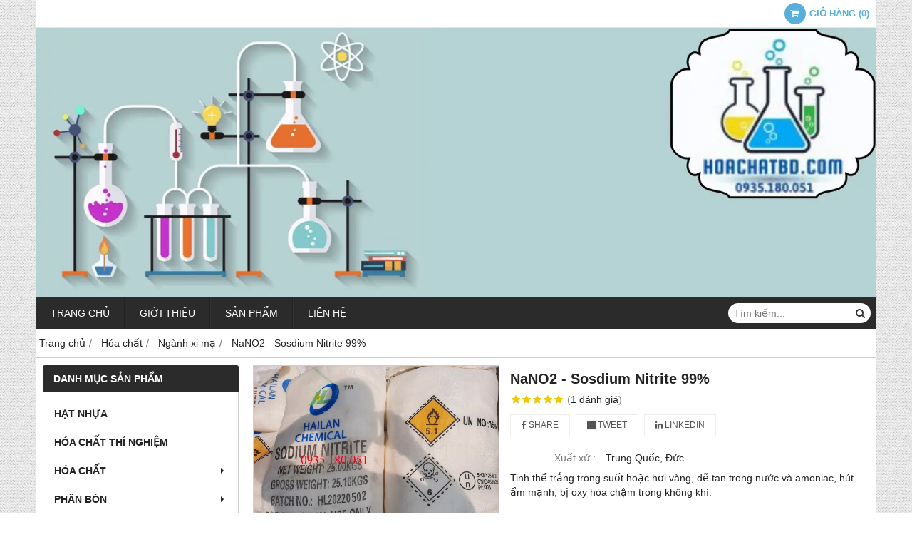

--- FILE ---
content_type: text/html; charset=utf-8
request_url: https://hoachatbd.com/nano2-sosdium-nitrite-99-780913.html
body_size: 6779
content:
<!DOCTYPE html PUBLIC "-//W3C//DTD XHTML 1.0 Transitional//EN" "http://www.w3.org/TR/xhtml1/DTD/xhtml1-transitional.dtd"><html lang="vi" xmlns="http://www.w3.org/1999/xhtml"><head lang="vi" xml:lang="vi" xmlns:fb="http://ogp.me/ns/fb#">
    <meta charset="utf-8" />
    <meta http-equiv="content-type" content="text/html; charset=UTF-8" />
    <meta name="content-language" content="vi" />
    <meta http-equiv="X-UA-Compatible" content="IE=edge" />
    <link rel="shortcut icon" href="https://drive.gianhangvn.com/file/banner-2187444j17065.png" />
    <meta name="robots" content="index, follow" />
    <meta name="robots" content="noodp, noydir" />
    <meta name="googlebot" content="index, follow" />
    <meta name="msnbot" content="index, follow" />
    <meta name="revisit-after" content="1 days" />
    <meta name="copyright" content="Copyright 2025" />
    <!-- Global site tag (gtag.js) - Google Analytics -->
    <script async src="https://www.googletagmanager.com/gtag/js?id=UA-79988610-2"></script>
    <script>
        window.dataLayer = window.dataLayer || [];
        function gtag() { dataLayer.push(arguments); }
        gtag('js', new Date());
        gtag('config', 'UA-79988610-2');
    </script>
    <script>
        !function (f, b, e, v, n, t, s) {
            if (f.fbq) return; n = f.fbq = function () {
                n.callMethod ?
                    n.callMethod.apply(n, arguments) : n.queue.push(arguments)
            }; if (!f._fbq) f._fbq = n;
            n.push = n; n.loaded = !0; n.version = '2.0'; n.queue = []; t = b.createElement(e); t.async = !0;
            t.src = v; s = b.getElementsByTagName(e)[0]; s.parentNode.insertBefore(t, s)
        }(window, document, 'script', '//connect.facebook.net/en_US/fbevents.js');
        fbq('init', '423562184646464');
        fbq('track', "PageView");
    </script>
    <noscript><img height="1" width="1" style="display:none" src="https://www.facebook.com/tr?id=423562184646464&ev=PageView&noscript=1" /></noscript>
    <title>NaNO2 - Sosdium Nitrite 99%</title>
    <meta name="description" content="NaNO2 - Sosdium Nitrite 99%, Natri nitrit, sodium nitride, muối natri nitrite, Số Cas 7632-00-0, hóa chất ngành cao su, hóa chất luyện kim, nguyên liệu phân bón" />
    <meta property="og:type" content="product" />
    <meta property="og:title" content="NaNO2 - Sosdium Nitrite 99%" />
    <meta property="og:description" content="NaNO2 - Sosdium Nitrite 99%, Natri nitrit, sodium nitride, muối natri nitrite, Số Cas 7632-00-0, hóa chất ngành cao su, hóa chất luyện kim, nguyên liệu phân bón" />
    <meta property="og:url" content="https://hoachatbd.com/nano2-sosdium-nitrite-99-780913.html" />
    <meta property="og:image" content="https://drive.gianhangvn.com/image/nano2-sosdium-nitrite-99-2375349j17065.jpg" />
    <meta property="og:image:type" content="image/png" />
    <meta property="og:image:width" content="400" />
    <meta property="og:image:height" content="250" />
    <meta property="og:image:alt" content="NaNO2 - Sosdium Nitrite 99%" />
    <link rel="canonical" href="https://hoachatbd.com/nano2-sosdium-nitrite-99-780913.html" />
    <meta name="viewport" content="width=device-width, initial-scale=1" />
    <link rel="stylesheet" href="https://cloud.gianhangvn.com/css/common.min.css?v19">
    <link rel="stylesheet" href="https://cloud.gianhangvn.com/templates/0014/skin06/css/style.css">

</head>
<body>
    
    <section class="top group">
        <div class="container group">
                    <div class="top-right">
            <div class="cart">
                <a href="https://hoachatbd.com/gio-hang.html">
                    <span class="icon"><em class="fa fa-shopping-cart"></em></span>
                    <span class="title-cart"><span data-lang="master_shopping">Giỏ hàng</span> (<span data-field="number">0</span>)</span>
                </a>
            </div>
        </div>

        </div>
    </section>
    <section class="header group">
        <div class="container group">
            <div class="logo">
        <a title="Hóa chất" href="/"><img class="img-logo lazyload" alt="Hóa chất" data-src="https://drive.gianhangvn.com/image/logo-3-1428996j17065.png" /></a>
    </div>
    <div class="banner">
        <a title="" href=""><img class="img-banner lazyload" alt="" data-src="https://drive.gianhangvn.com/image/untitled-2393744j17065.jpg" /></a>
    </div>
        </div>
    </section>
    <section class="menu group">
        <div class="container group">
            <a href="javascript:void(0);" class="navbar-toggle" data-toggle="collapse" data-target="#nav-menu-top"><span class="fa fa-bars"></span></a>
    <div class="navbar-collapse collapse" id="nav-menu-top">
        <ul class="nav navbar-nav">
                    <li>
                            <a href="/" title="Trang chủ">Trang chủ</a>
                        </li><li>
                            <a href="/gioi-thieu-276432n.html" title="Giới thiệu">Giới thiệu</a>
                        </li><li>
                            <a href="/san-pham.html" title="Sản phẩm">Sản phẩm</a>
                        </li><li>
                            <a href="/lien-he.html" title="Liên hệ">Liên hệ</a>
                        </li>
                </ul>
    </div>
    <div class="search-box">
        <input type="text" class="text-search" placeholder="Tìm kiếm..." data-field="keyword" data-required="1" data-min="2" data-lang="master_search" />
        <button type="button" class="btn btn-search"><i class="fa fa-search"></i></button>
    </div>
        </div>
    </section>
    <section class="pathpage group">
        <div class="container group">
                    <ol class="breadcrumb" itemscope itemtype="https://schema.org/BreadcrumbList">
            <li itemprop="itemListElement" itemscope itemtype="https://schema.org/ListItem">
                    <a title="Trang chủ" itemtype="https://schema.org/Thing" itemprop="item" href="/"><span itemprop="name"><span data-lang='bc_home'>Trang chủ</span></span></a>
                    <meta itemprop="position" content="1">
                </li><li itemprop="itemListElement" itemscope itemtype="https://schema.org/ListItem">
                    <a title="Hóa chất" itemtype="https://schema.org/Thing" itemprop="item" href="/hoa-chat-276437s.html"><span itemprop="name">Hóa chất</span></a>
                    <meta itemprop="position" content="2">
                </li><li itemprop="itemListElement" itemscope itemtype="https://schema.org/ListItem">
                    <a title="Ngành xi mạ" itemtype="https://schema.org/Thing" itemprop="item" href="/nganh-xi-ma-281137s.html"><span itemprop="name">Ngành xi mạ</span></a>
                    <meta itemprop="position" content="3">
                </li><li itemprop="itemListElement" itemscope itemtype="https://schema.org/ListItem">
                    <a title="NaNO2 - Sosdium Nitrite 99%" itemtype="https://schema.org/Thing" itemprop="item" href="https://hoachatbd.com/nano2-sosdium-nitrite-99-780913.html"><span itemprop="name">NaNO2 - Sosdium Nitrite 99%</span></a>
                    <meta itemprop="position" content="4">
                </li>
        </ol>

        </div>
    </section>
    <section class="main group">
        <div class="container group">
            <div class="row">
                <div class="col-lg-3 col-left">
                    <div class="box box-left">
        <div class="box-header collapse-title">
            <p class="box-title">Danh mục sản phẩm</p>
        </div>
        <div class="box-content group collapse-content">  
            <ul class="nav vertical-menu">
                        <li>
                                <a href="/danh-muc-4-276440s.html" title="Hạt nhựa">Hạt nhựa</a>
                            </li><li>
                                <a href="/hoa-chat-thi-nghiem-497151s.html" title="Hóa chất thí nghiệm">Hóa chất thí nghiệm</a>
                            </li><li>
                                <a href="/hoa-chat-276437s.html" title="Hóa chất">Hóa chất <span class="caret"></span></a>
                    <ul class="dropdown-menu">
                        <li>
                                <a href="/nganh-det-nhuom-281133s.html" title="Ngành dệt nhuộm">Ngành dệt nhuộm</a>
                            </li><li>
                                <a href="/nganh-xu-ly-nuoc-thai-281134s.html" title="Ngành xử lý nước thải">Ngành xử lý nước thải</a>
                            </li><li>
                                <a href="/nganh-go-281135s.html" title="Ngành gỗ">Ngành gỗ</a>
                            </li><li>
                                <a href="/nganh-tay-rua-281136s.html" title="Ngành tẩy rửa">Ngành tẩy rửa</a>
                            </li><li>
                                <a href="/nganh-xi-ma-281137s.html" title="Ngành xi mạ">Ngành xi mạ</a>
                            </li><li>
                                <a href="/dung-moi-281138s.html" title="Dung môi">Dung môi</a>
                            </li><li>
                                <a href="/bao-bi-giay-305735s.html" title="Bao bì, giấy">Bao bì, giấy</a>
                            </li><li>
                                <a href="/nganh-nhua-305736s.html" title="Ngành nhựa">Ngành nhựa</a>
                            </li><li>
                                <a href="/nganh-che-bien-thuy-hai-san-305737s.html" title="Ngành chế biến thủy, hải sản">Ngành chế biến thủy, hải sản</a>
                            </li><li>
                                <a href="/duoc-hoa-my-pham-305738s.html" title="Dược, hóa mỹ phẩm">Dược, hóa mỹ phẩm</a>
                            </li><li>
                                <a href="/nganh-cao-su-305739s.html" title="Ngành cao su">Ngành cao su</a>
                            </li>
                    </ul>
                            </li><li>
                                <a href="/phan-bon-276439s.html" title="Phân bón">Phân bón <span class="caret"></span></a>
                    <ul class="dropdown-menu">
                        <li>
                                <a href="/phan-trung-luong-305727s.html" title="Phân trung lượng">Phân trung lượng</a>
                            </li>
                    </ul>
                            </li>
                    </ul>
        </div>
    </div>
                    <div class="box box-left">
        <div class="box-header collapse-title">
            <p class="box-title">Sản phẩm nổi bật</p>
        </div>
        <div class="box-content group collapse-content">
                <div class="owl-carousel owl-product owl-left">
                    
                </div>
        </div>
    </div>
                    
                    
                    <div class="box box-left">
        <div class="box-header collapse-title">
            <p class="box-title">Liên kết website</p>
        </div>
        <div class="box-content group is-padding collapse-content">
        </div>
    </div>
                    <div class="box box-left">
        <div class="box-header collapse-title">
            <p class="box-title">Hổ trợ trực tuyến</p>
        </div>
        <div class="box-content group is-padding collapse-content">
                                <div class="support-online">
                        <img class="img-responsive lazyload" alt="Ms.Hiền Quang - 0935180051" data-src="https://drive.gianhangvn.com/image/zalo.png" />
                        <p class="online-text">Ms.Hiền Quang - 0935180051</p>
                    </div>
                    <div class="support-online">
                        <img class="img-responsive lazyload" alt="Ms.Hiền Quang - phamthihienquang@gmail.com" data-src="https://drive.gianhangvn.com/image/email.png" />
                        <p class="online-text">Ms.Hiền Quang - phamthihienquang@gmail.com</p>
                    </div>

        </div>
    </div>
                    
                    <div class="box box-left">
        <div class="box-header collapse-title">
            <p class="box-title">Fanpage Facebook</p>
        </div>
        <div class="box-content group is-padding collapse-content" style="overflow:hidden;">
                <div class="fb-page" data-href="https://www.facebook.com/hoachattp" data-tabs="" data-width="" data-height="" data-small-header="false" data-adapt-container-width="true" data-hide-cover="false" data-show-facepile="true"><blockquote cite="https://www.facebook.com/hoachattp" class="fb-xfbml-parse-ignore"><a href="https://www.facebook.com/hoachattp"></a></blockquote></div>
        </div>
    </div>
                    <div class="box box-left">
        <div class="box-header collapse-title">
            <p class="box-title">Thống kê</p>
        </div>
        <div class="box-content group is-padding collapse-content">
            <ul class="list-group statistic">
                <li id="statistic-online">
                    <span class="statistic-text" data-lang="md_statistic_online">Đang online</span>
                    <span class="statistic-number" data-field="onlinetraffics">0</span>
                </li>
                <li id="statistic-today">
                    <span class="statistic-text today" data-lang="md_statistic_today">Hôm nay</span>
                    <span class="statistic-number" data-field="todaytraffics">0</span>
                </li>
                <li id="statistic-yesterday">
                    <span class="statistic-text yesterday" data-lang="md_statistic_yesterday">Hôm qua</span>
                    <span class="statistic-number" data-field="yesterdaytraffics">0</span>
                </li>
                <li id="statistic-week">
                    <span class="statistic-text week" data-lang="md_statistic_week">Trong tuần</span>
                    <span class="statistic-number" data-field="weektraffics">0</span>
                </li>
                <li id="statistic-month">
                    <span class="statistic-text month" data-lang="md_statistic_month">Trong tháng</span>
                    <span class="statistic-number" data-field="monthtraffics">0</span>
                </li>
                <li id="statistic-sum">
                    <span class="statistic-text total" data-lang="md_statistic_sum">Tổng cộng</span>
                    <span class="statistic-number" data-field="totaltraffics">0</span>
                </li>
            </ul>
        </div>
    </div>
                </div>
                <div class="col-lg-9 col-right">
                    <div class="primary-product group">
        <div class="col col-product-slider">
                <div class="image-block">
                    <a data-fancybox="gallery" data-caption="" title="NaNO2 - Sosdium Nitrite 99%" href="https://drive.gianhangvn.com/image/nano2-2375349j17065.jpg"><img data-toggle="magnify" class="img-fullwidth" alt="NaNO2 - Sosdium Nitrite 99%" src="https://drive.gianhangvn.com/image/nano2-2375349j17065.jpg" /></a>
                </div>
                <div class="thumb-list">
                    <div class="owl-carousel owl-theme slider-product" data-target=".image-block">
                        <div class="item" data-href="https://drive.gianhangvn.com/image/nano2-2375349j17065.jpg"><img class="img-fullwidth lazyload" alt="NaNO2 - Sosdium Nitrite 99%" data-src="https://drive.gianhangvn.com/image/nano2-2375349j17065x3.jpg" /></div><div class="item" data-href="https://drive.gianhangvn.com/image/nano2-1-1502191j17065.jpg"><img class="img-fullwidth lazyload" alt="NaNO2 - Sosdium Nitrite 99%" data-src="https://drive.gianhangvn.com/image/nano2-1-1502191j17065x3.jpg" /></div>
                    </div>
                </div>
        </div>
        <div class="col col-product-detail">
            <h1 class="product-name">NaNO2 - Sosdium Nitrite 99%</h1>
            <p class="rating">
                <span class="rating-box">
                    <i class="star"></i><i class="star"></i><i class="star"></i><i class="star"></i><i class="star"></i>
                    <span style="width:100.0%"><i class="star"></i><i class="star"></i><i class="star"></i><i class="star"></i><i class="star"></i></span>
                </span>
                <span class="rating-value">(<a class="linkscroll" href="#reviewcontent">1 <span data-lang="detailproduct_review_label">đánh giá</span></a>)</span>
            </p>
    <div class="social-sharing" data-name="NaNO2 - Sosdium Nitrite 99%" data-url="https://hoachatbd.com/nano2-sosdium-nitrite-99-780913.html">
        <a class="btn btn-facebook" data-type="facebook" href="javascript:void(0)"><i class="fa fa-facebook"></i> Share</a>
        <a class="btn btn-twitter" data-type="twitter" href="javascript:void(0)"><i class="fa fa-twitter"></i> Tweet</a>
        <a class="btn btn-linkedin" data-type="linkedin" href="javascript:void(0)"><i class="fa fa-linkedin"></i> Linkedin</a>
    </div>
                <p class="product-row">
                    <label data-lang="detailproduct_production">Xuất xứ :</label>
                    <span>Trung Quốc, Đức</span>
                </p>
            <div class="product-row detail-content"><p>Tinh thể trắng trong suốt hoặc hơi vàng, dễ tan trong nước và amoniac, hút ẩm mạnh, bị oxy hóa chậm trong không khí.</p>
</div>
            <div class="product-buy" id="form-product" data-id="780913" data-value="-1" data-url="https://hoachatbd.com/gio-hang.html">
                <p class="product-row">
                            <span class="product-price"></span>
                </p>
            </div>
        </div>
    </div>
    <div class="second-product group">
        <ul class="tabs group">
            <li class="active"><a role="tab" data-toggle="tab" href="#tabC01">Chi tiết</a></li>
        </ul>
        <div class="tab-content">
            <div role="tabpanel" class="tab-pane active" id="tabC01">
                    <div class="detail-content"><div itemprop="headline">
<p>Số Cas: <a href="http://hoachatbd.com">7632-00-0</a></p>

<p>CTHH: <a href="http://hoachatbd.com">NaNO2</a></p>

<p>Tên gọi khác: <a href="http://hoachatbd.com">Natri nitrit</a>, <a href="http://hoachatbd.com">sodium nitride</a>, <a href="http://hoachatbd.com">muối natri nitrite</a></p>

<p>Qui cách: 25kg/bao</p>

<p>Ứng dụng :&nbsp;</p>
</div>

<div itemprop="text">
<p>+ Được sử dụng như chất ăn mòn axit,&nbsp;chất tẩy trắng, chất ức chế ăn mòn dùng trong xi mạ.&nbsp;</p>

<p>+ Việc sử dụng chính của nitrit natri là cho sản xuất công nghiệp của các hợp chất organonitrogen. Nó là một thuốc thử cho việc chuyển đổi của các amin thành các hợp chất diazo, mà là tiền chất chính để thuốc nhuộm nhiều, chẳng hạn như thuốc nhuộm diazo . hợp chất nitroso được sản xuất từ nitrit. Chúng được sử dụng trong ngành công nghiệp cao su.</p>

<p>+ Các ứng dụng khác của&nbsp;Sodium Nitrite - NaNO2&nbsp;bao gồm sử dụng trong nhiếp ảnh .&nbsp;Sodium Nitrite&nbsp;-&nbsp;NaNO2cũng có thể được sử dụng như một chất điện phân trong điện mài quá trình sản xuất, thường được pha loãng nồng độ 10% về trong nước. Nó được sử dụng trong một loạt các ứng dụng luyện kim, cho phosphatizing và detinning.</p>
</div>
</div>
                </div>
        </div>
    </div>
    <div class="box box-right" id="reviewcontent">
        <div class="box-header">
            <p class="box-title" data-lang="detailproduct_review">Đánh giá sản phẩm</p>
        </div>
        <div class="box-content group is-padding">
            <div class="user-review">
                <span data-lang="detailproduct_review_title">Bình chọn sản phẩm:</span>
                <a href="javascript:void(0)" class="starrr" data-type="product" data-id="780913" data-value="0"></a>
            </div>
        </div>
    </div>
        <div class="box box-right">
            <div class="box-header">
                <p class="box-title" data-lang="detailproduct_comment">Bình luận</p>
            </div>
            <div class="box-content group is-padding">
                <div class="fb-comments" data-width="100%" data-href="https://hoachatbd.com/nano2-sosdium-nitrite-99-780913.html" data-numposts="5" data-colorscheme="light"></div>
            </div>
        </div>
    <div class="box box-product group">
        <div class="box-header">
            <p class="box-title" data-lang="detailproduct_titlethesame">Sản phẩm cùng loại</p>
        </div>
        <div class="box-content group">
            <div class="row">
                <div class="col-6 col-md-3 col-product">
                        <div class="product group wrapper has-border">
    <div class="product-image">
        <a href="/ammonium-fluoride-nh4f-780937.html" title="Ammonium fluoride NH4F"><img class="img-responsive lazyload" alt="Ammonium fluoride NH4F" data-src="https://drive.gianhangvn.com/image/ammonium-fluoride-nh4f-702397j17065x3.jpg" /></a>
    </div>
    <div class="caption">
        <h3 class="name"><a href="/ammonium-fluoride-nh4f-780937.html" title="Ammonium fluoride NH4F">Ammonium fluoride NH4F</a></h3>
        <div class="content-price">
                    <span class="price"></span>
        </div>
    </div>
                        </div>
                    </div><div class="col-6 col-md-3 col-product">
                        <div class="product group wrapper has-border">
    <div class="product-image">
        <a href="/ammonium-persulfate-aps-japan-nh4-2s2o8-99-769435.html" title="Ammonium Persulfate APS Japan (NH4)2S2O8 99%"><img class="img-responsive lazyload" alt="Ammonium Persulfate APS Japan (NH4)2S2O8 99%" data-src="https://drive.gianhangvn.com/image/ammonium-persulfate-aps-japan-nh4-2s2o8-99-685243j17065x3.jpg" /></a>
    </div>
    <div class="caption">
        <h3 class="name"><a href="/ammonium-persulfate-aps-japan-nh4-2s2o8-99-769435.html" title="Ammonium Persulfate APS Japan (NH4)2S2O8 99%">Ammonium Persulfate APS Japan (NH4)2S2O8 99%</a></h3>
        <div class="content-price">
                    <span class="price"></span>
        </div>
    </div>
                        </div>
                    </div><div class="col-6 col-md-3 col-product">
                        <div class="product group wrapper has-border">
    <div class="product-image">
        <a href="/potassium-sodium-tartrate-knac4h4o6-4h2o-99-5-768681.html" title="Potassium sodium tartrate KNaC4H4O6.4H2O 99.5%"><img class="img-responsive lazyload" alt="Potassium sodium tartrate KNaC4H4O6.4H2O 99.5%" data-src="https://drive.gianhangvn.com/image/potassium-sodium-tartrate-knac4h4o6-4h2o-99-5-1741206j17065x3.jpg" /></a>
    </div>
    <div class="caption">
        <h3 class="name"><a href="/potassium-sodium-tartrate-knac4h4o6-4h2o-99-5-768681.html" title="Potassium sodium tartrate KNaC4H4O6.4H2O 99.5%">Potassium sodium tartrate KNaC4H4O6.4H2O 99.5%</a></h3>
        <div class="content-price">
                    <span class="price"></span>
        </div>
    </div>
                        </div>
                    </div><div class="col-6 col-md-3 col-product">
                        <div class="product group wrapper has-border">
    <div class="product-image">
        <a href="/amonium-chloride-nh4cl-435967.html" title="Amonium chloride - NH4Cl"><img class="img-responsive lazyload" alt="Amonium chloride - NH4Cl" data-src="https://drive.gianhangvn.com/image/amonium-chloride-nh4cl-637310j17065x3.jpg" /></a>
    </div>
    <div class="caption">
        <h3 class="name"><a href="/amonium-chloride-nh4cl-435967.html" title="Amonium chloride - NH4Cl">Amonium chloride - NH4Cl</a></h3>
        <div class="content-price">
                    <span class="price"></span>
        </div>
    </div>
                        </div>
                    </div><div class="col-6 col-md-3 col-product">
                        <div class="product group wrapper has-border">
    <div class="product-image">
        <a href="/hydroflouric-acid-hf-55-435962.html" title="Hydroflouric acid HF 55%"><img class="img-responsive lazyload" alt="Hydroflouric acid HF 55%" data-src="https://drive.gianhangvn.com/image/hydroflouric-acid-hf-55-1576365j17065x3.jpg" /></a>
    </div>
    <div class="caption">
        <h3 class="name"><a href="/hydroflouric-acid-hf-55-435962.html" title="Hydroflouric acid HF 55%">Hydroflouric acid HF 55%</a></h3>
        <div class="content-price">
                    <span class="price"></span>
        </div>
    </div>
                        </div>
                    </div><div class="col-6 col-md-3 col-product">
                        <div class="product group wrapper has-border">
    <div class="product-image">
        <a href="/axit-nitric-hno3-68-435949.html" title="Axit nitric - HNO3 68%"><img class="img-responsive lazyload" alt="Axit nitric - HNO3 68%" data-src="https://drive.gianhangvn.com/image/axit-nitric-hno3-68-637448j17065x3.jpg" /></a>
    </div>
    <div class="caption">
        <h3 class="name"><a href="/axit-nitric-hno3-68-435949.html" title="Axit nitric - HNO3 68%">Axit nitric - HNO3 68%</a></h3>
        <div class="content-price">
                    <span class="price"></span>
        </div>
    </div>
                        </div>
                    </div><div class="col-6 col-md-3 col-product">
                        <div class="product group wrapper has-border">
    <div class="product-image">
        <a href="/axit-phosphoric-h3po4-85-435948.html" title="Axit phosphoric - H3PO4 85%"><img class="img-responsive lazyload" alt="Axit phosphoric - H3PO4 85%" data-src="https://drive.gianhangvn.com/image/axit-phosphoric-h3po4-85-2251336j17065x3.jpg" /></a>
    </div>
    <div class="caption">
        <h3 class="name"><a href="/axit-phosphoric-h3po4-85-435948.html" title="Axit phosphoric - H3PO4 85%">Axit phosphoric - H3PO4 85%</a></h3>
        <div class="content-price">
                    <span class="price"></span>
        </div>
    </div>
                        </div>
                    </div><div class="col-6 col-md-3 col-product">
                        <div class="product group wrapper has-border">
    <div class="product-image">
        <a href="/axit-sulfuaric-h2so4-98-435947.html" title="Axit sulfuaric - H2SO4 98%"><img class="img-responsive lazyload" alt="Axit sulfuaric - H2SO4 98%" data-src="https://drive.gianhangvn.com/image/axit-sulfuaric-h2so4-98-641786j17065x3.jpg" /></a>
    </div>
    <div class="caption">
        <h3 class="name"><a href="/axit-sulfuaric-h2so4-98-435947.html" title="Axit sulfuaric - H2SO4 98%">Axit sulfuaric - H2SO4 98%</a></h3>
        <div class="content-price">
                    <span class="price"></span>
        </div>
    </div>
                        </div>
                    </div><div class="col-6 col-md-3 col-product">
                        <div class="product group wrapper has-border">
    <div class="product-image">
        <a href="/axit-boric-h3bo3-99-9-435946.html" title="Axit boric - H3BO3 99,9%"><img class="img-responsive lazyload" alt="Axit boric - H3BO3 99,9%" data-src="https://drive.gianhangvn.com/image/axit-boric-h3bo3-99-9-637515j17065x3.jpg" /></a>
    </div>
    <div class="caption">
        <h3 class="name"><a href="/axit-boric-h3bo3-99-9-435946.html" title="Axit boric - H3BO3 99,9%">Axit boric - H3BO3 99,9%</a></h3>
        <div class="content-price">
                    <span class="price"></span>
        </div>
    </div>
                        </div>
                    </div><div class="col-6 col-md-3 col-product">
                        <div class="product group wrapper has-border">
    <div class="product-image">
        <a href="/xut-caustic-soda-naoh-98-99-435945.html" title="Xút_caustic soda NaOH 98 - 99%"><img class="img-responsive lazyload" alt="Xút_caustic soda NaOH 98 - 99%" data-src="https://drive.gianhangvn.com/image/xut-caustic-soda-naoh-98-99-641788j17065x3.jpg" /></a>
    </div>
    <div class="caption">
        <h3 class="name"><a href="/xut-caustic-soda-naoh-98-99-435945.html" title="Xút_caustic soda NaOH 98 - 99%">Xút_caustic soda NaOH 98 - 99%</a></h3>
        <div class="content-price">
                    <span class="price"></span>
        </div>
    </div>
                        </div>
                    </div><div class="col-6 col-md-3 col-product">
                        <div class="product group wrapper has-border">
    <div class="product-image">
        <a href="/axit-clohydric-hcl-32-427749.html" title="Axit clohydric, HCL 32%"><img class="img-responsive lazyload" alt="Axit clohydric, HCL 32%" data-src="https://drive.gianhangvn.com/image/axit-clohydric-hcl-32-1742358j17065x3.jpg" /></a>
    </div>
    <div class="caption">
        <h3 class="name"><a href="/axit-clohydric-hcl-32-427749.html" title="Axit clohydric, HCL 32%">Axit clohydric, HCL 32%</a></h3>
        <div class="content-price">
                    <span class="price"></span>
        </div>
    </div>
                        </div>
                    </div><div class="col-6 col-md-3 col-product">
                        <div class="product group wrapper has-border">
    <div class="product-image">
        <a href="/muoi-lanh-amonium-chloride-410430.html" title="Muối lạnh - Amonium chloride"><img class="img-responsive lazyload" alt="Muối lạnh - Amonium chloride" data-src="https://drive.gianhangvn.com/image/muoi-lanh-amonium-chloride-637310j17065x3.jpg" /></a>
    </div>
    <div class="caption">
        <h3 class="name"><a href="/muoi-lanh-amonium-chloride-410430.html" title="Muối lạnh - Amonium chloride">Muối lạnh - Amonium chloride</a></h3>
        <div class="content-price">
                    <span class="price"></span>
        </div>
    </div>
                        </div>
                    </div>
            </div>
        </div>
    </div>
                </div>
            </div>
        </div>
    </section>
    <section>
        <div class="footer group">
        <div class="container group">
            <h3 style="color: rgb(170, 170, 170); font-style: italic; text-align: center;"><span style="color:#B22222;"><span style="font-size:16px;"><span style="font-family:arial,helvetica,sans-serif;">HÓA CHẤT&nbsp;BÌNH DƯƠNG</span></span></span></h3>

<h3 style="color: rgb(170, 170, 170); font-style: italic; text-align: center;"><span style="color:#B22222;"><span style="font-size:14px;"><span style="font-family:arial,helvetica,sans-serif;">&nbsp;Thuận Giao, Thuận An, Bình Dương<br />
Tell: 0935 180 051_Ms.Hiền&nbsp;Quang<br />
Mail: Phamthihienquang@gmail.com</span></span></span></h3>

<div style="text-align: left;"><br />
&nbsp;</div>
        </div>
    </div>
    <div class="copyright group">
        <div class="container group">
            <div class="col col_9">
                <p class="copy-right">Copyright© 2021</p>
            </div>
            <div class="col col_3">
                <p class="designedby">Designed By <a href="https://gianhangvn.com/" title="Web Gian Hàng">GianHangVN</a></p>
            </div>
        </div>
    </div>
    </section>
    <p id="back-top"><a href="javascript:void(0);" title="Scroll To Top"><i class="fa fa-angle-up"></i>Top</a></p>
    <a class="btn-call-now" href="tel:0935180051" title="Gọi ngay cho chúng tôi"><em class="fa fa-phone">&nbsp;</em></a>
        <a class="btn-shopping-cart" href="https://hoachatbd.com/gio-hang.html"><em class="fa fa-shopping-cart">&nbsp;</em><span class="btn-shopping-cart-number">(<span class="total-product" data-field="number">0</span>)</span></a>
    <script src="https://cloud.gianhangvn.com/templates/0014/js/jquery.min.js"></script>
    <script src="https://cloud.gianhangvn.com/js/common.min.js?v19"></script>
    <script src="https://cloud.gianhangvn.com/js/cart.min.js?v19"></script>
    <script src="https://cloud.gianhangvn.com/templates/0014/js/home.min.js?v1"></script>
    <script src="https://cloud.gianhangvn.com/templates/0014/lang/vi.js?v1"></script>
    <!--[if lt IE 9]>
        <script src="https://oss.maxcdn.com/html5shiv/3.7.2/html5shiv.min.js"></script>
        <script src="https://oss.maxcdn.com/respond/1.4.2/respond.min.js"></script>
    <![endif]-->
    <script id="pluginjs" src="/plugin.js?637743120348448114" async defer></script>
    <script type="text/javascript">
        window.token = 'UGAbaNJwiYN6db1yiua2AVjHo7wx7XXiPz8DDz1fkogmtu_A0gB-zDt0HyAzNz4j';
        window.tokenview = 'w8zq6Yb7XoeqMEPWSW+QbZ613Il2AJPgo9wrC6c1LtW/dU25VDTCvvYdcCUJgYhW';
        window.language = 'vi';
        window.webUrl = 'https://hoachatbd.com';
        window.pageKey = 'productdetail';
        window.fbAsyncInit = function () {
            FB.init({
                appId: '',
                cookie: true,
                xfbml: true,
                version: 'v3.2'
            });
        };
        (function (d, s, id) {
            var js, fjs = d.getElementsByTagName(s)[0];
            if (d.getElementById(id)) { return; }
            js = d.createElement(s); js.id = id;
            js.src = "//connect.facebook.net/vi_VN/sdk.js";
            fjs.parentNode.insertBefore(js, fjs);
        }(document, 'script', 'facebook-jssdk'));
    </script>
    <meta name="google-site-verification" content="8wYUClwigN6_pdKygQU4w6esgxpTMXMi7yo7c-Ar9Gw" />

</body></html>

--- FILE ---
content_type: text/plain; charset=utf-8
request_url: https://hoachatbd.com/api/traffic
body_size: -9
content:
{"onlinetraffics":1,"todaytraffics":3,"yesterdaytraffics":11,"weektraffics":528,"monthtraffics":3188,"totaltraffics":353115}